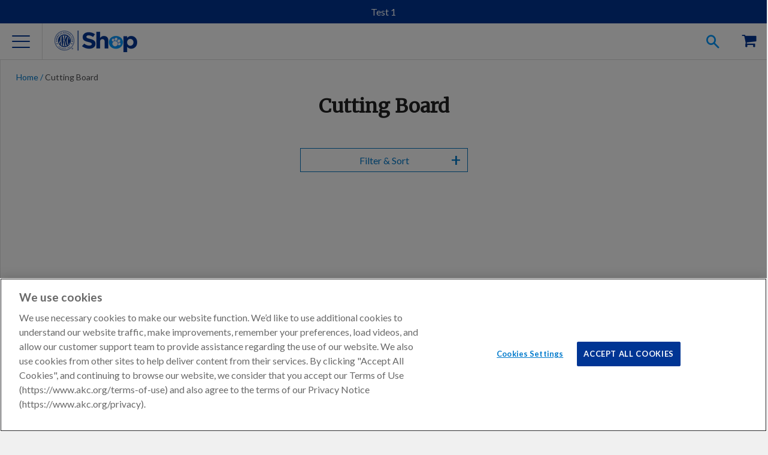

--- FILE ---
content_type: text/html; charset=utf-8
request_url: https://www.google.com/recaptcha/api2/anchor?ar=1&k=6Lex-jcmAAAAADM3eciblHjkREd_N6Qlz0KEwOP6&co=aHR0cHM6Ly9kZXZzaG9wLmFrYy5vcmc6NDQz&hl=en&v=PoyoqOPhxBO7pBk68S4YbpHZ&size=invisible&anchor-ms=20000&execute-ms=30000&cb=qp81xh2s7br9
body_size: 48664
content:
<!DOCTYPE HTML><html dir="ltr" lang="en"><head><meta http-equiv="Content-Type" content="text/html; charset=UTF-8">
<meta http-equiv="X-UA-Compatible" content="IE=edge">
<title>reCAPTCHA</title>
<style type="text/css">
/* cyrillic-ext */
@font-face {
  font-family: 'Roboto';
  font-style: normal;
  font-weight: 400;
  font-stretch: 100%;
  src: url(//fonts.gstatic.com/s/roboto/v48/KFO7CnqEu92Fr1ME7kSn66aGLdTylUAMa3GUBHMdazTgWw.woff2) format('woff2');
  unicode-range: U+0460-052F, U+1C80-1C8A, U+20B4, U+2DE0-2DFF, U+A640-A69F, U+FE2E-FE2F;
}
/* cyrillic */
@font-face {
  font-family: 'Roboto';
  font-style: normal;
  font-weight: 400;
  font-stretch: 100%;
  src: url(//fonts.gstatic.com/s/roboto/v48/KFO7CnqEu92Fr1ME7kSn66aGLdTylUAMa3iUBHMdazTgWw.woff2) format('woff2');
  unicode-range: U+0301, U+0400-045F, U+0490-0491, U+04B0-04B1, U+2116;
}
/* greek-ext */
@font-face {
  font-family: 'Roboto';
  font-style: normal;
  font-weight: 400;
  font-stretch: 100%;
  src: url(//fonts.gstatic.com/s/roboto/v48/KFO7CnqEu92Fr1ME7kSn66aGLdTylUAMa3CUBHMdazTgWw.woff2) format('woff2');
  unicode-range: U+1F00-1FFF;
}
/* greek */
@font-face {
  font-family: 'Roboto';
  font-style: normal;
  font-weight: 400;
  font-stretch: 100%;
  src: url(//fonts.gstatic.com/s/roboto/v48/KFO7CnqEu92Fr1ME7kSn66aGLdTylUAMa3-UBHMdazTgWw.woff2) format('woff2');
  unicode-range: U+0370-0377, U+037A-037F, U+0384-038A, U+038C, U+038E-03A1, U+03A3-03FF;
}
/* math */
@font-face {
  font-family: 'Roboto';
  font-style: normal;
  font-weight: 400;
  font-stretch: 100%;
  src: url(//fonts.gstatic.com/s/roboto/v48/KFO7CnqEu92Fr1ME7kSn66aGLdTylUAMawCUBHMdazTgWw.woff2) format('woff2');
  unicode-range: U+0302-0303, U+0305, U+0307-0308, U+0310, U+0312, U+0315, U+031A, U+0326-0327, U+032C, U+032F-0330, U+0332-0333, U+0338, U+033A, U+0346, U+034D, U+0391-03A1, U+03A3-03A9, U+03B1-03C9, U+03D1, U+03D5-03D6, U+03F0-03F1, U+03F4-03F5, U+2016-2017, U+2034-2038, U+203C, U+2040, U+2043, U+2047, U+2050, U+2057, U+205F, U+2070-2071, U+2074-208E, U+2090-209C, U+20D0-20DC, U+20E1, U+20E5-20EF, U+2100-2112, U+2114-2115, U+2117-2121, U+2123-214F, U+2190, U+2192, U+2194-21AE, U+21B0-21E5, U+21F1-21F2, U+21F4-2211, U+2213-2214, U+2216-22FF, U+2308-230B, U+2310, U+2319, U+231C-2321, U+2336-237A, U+237C, U+2395, U+239B-23B7, U+23D0, U+23DC-23E1, U+2474-2475, U+25AF, U+25B3, U+25B7, U+25BD, U+25C1, U+25CA, U+25CC, U+25FB, U+266D-266F, U+27C0-27FF, U+2900-2AFF, U+2B0E-2B11, U+2B30-2B4C, U+2BFE, U+3030, U+FF5B, U+FF5D, U+1D400-1D7FF, U+1EE00-1EEFF;
}
/* symbols */
@font-face {
  font-family: 'Roboto';
  font-style: normal;
  font-weight: 400;
  font-stretch: 100%;
  src: url(//fonts.gstatic.com/s/roboto/v48/KFO7CnqEu92Fr1ME7kSn66aGLdTylUAMaxKUBHMdazTgWw.woff2) format('woff2');
  unicode-range: U+0001-000C, U+000E-001F, U+007F-009F, U+20DD-20E0, U+20E2-20E4, U+2150-218F, U+2190, U+2192, U+2194-2199, U+21AF, U+21E6-21F0, U+21F3, U+2218-2219, U+2299, U+22C4-22C6, U+2300-243F, U+2440-244A, U+2460-24FF, U+25A0-27BF, U+2800-28FF, U+2921-2922, U+2981, U+29BF, U+29EB, U+2B00-2BFF, U+4DC0-4DFF, U+FFF9-FFFB, U+10140-1018E, U+10190-1019C, U+101A0, U+101D0-101FD, U+102E0-102FB, U+10E60-10E7E, U+1D2C0-1D2D3, U+1D2E0-1D37F, U+1F000-1F0FF, U+1F100-1F1AD, U+1F1E6-1F1FF, U+1F30D-1F30F, U+1F315, U+1F31C, U+1F31E, U+1F320-1F32C, U+1F336, U+1F378, U+1F37D, U+1F382, U+1F393-1F39F, U+1F3A7-1F3A8, U+1F3AC-1F3AF, U+1F3C2, U+1F3C4-1F3C6, U+1F3CA-1F3CE, U+1F3D4-1F3E0, U+1F3ED, U+1F3F1-1F3F3, U+1F3F5-1F3F7, U+1F408, U+1F415, U+1F41F, U+1F426, U+1F43F, U+1F441-1F442, U+1F444, U+1F446-1F449, U+1F44C-1F44E, U+1F453, U+1F46A, U+1F47D, U+1F4A3, U+1F4B0, U+1F4B3, U+1F4B9, U+1F4BB, U+1F4BF, U+1F4C8-1F4CB, U+1F4D6, U+1F4DA, U+1F4DF, U+1F4E3-1F4E6, U+1F4EA-1F4ED, U+1F4F7, U+1F4F9-1F4FB, U+1F4FD-1F4FE, U+1F503, U+1F507-1F50B, U+1F50D, U+1F512-1F513, U+1F53E-1F54A, U+1F54F-1F5FA, U+1F610, U+1F650-1F67F, U+1F687, U+1F68D, U+1F691, U+1F694, U+1F698, U+1F6AD, U+1F6B2, U+1F6B9-1F6BA, U+1F6BC, U+1F6C6-1F6CF, U+1F6D3-1F6D7, U+1F6E0-1F6EA, U+1F6F0-1F6F3, U+1F6F7-1F6FC, U+1F700-1F7FF, U+1F800-1F80B, U+1F810-1F847, U+1F850-1F859, U+1F860-1F887, U+1F890-1F8AD, U+1F8B0-1F8BB, U+1F8C0-1F8C1, U+1F900-1F90B, U+1F93B, U+1F946, U+1F984, U+1F996, U+1F9E9, U+1FA00-1FA6F, U+1FA70-1FA7C, U+1FA80-1FA89, U+1FA8F-1FAC6, U+1FACE-1FADC, U+1FADF-1FAE9, U+1FAF0-1FAF8, U+1FB00-1FBFF;
}
/* vietnamese */
@font-face {
  font-family: 'Roboto';
  font-style: normal;
  font-weight: 400;
  font-stretch: 100%;
  src: url(//fonts.gstatic.com/s/roboto/v48/KFO7CnqEu92Fr1ME7kSn66aGLdTylUAMa3OUBHMdazTgWw.woff2) format('woff2');
  unicode-range: U+0102-0103, U+0110-0111, U+0128-0129, U+0168-0169, U+01A0-01A1, U+01AF-01B0, U+0300-0301, U+0303-0304, U+0308-0309, U+0323, U+0329, U+1EA0-1EF9, U+20AB;
}
/* latin-ext */
@font-face {
  font-family: 'Roboto';
  font-style: normal;
  font-weight: 400;
  font-stretch: 100%;
  src: url(//fonts.gstatic.com/s/roboto/v48/KFO7CnqEu92Fr1ME7kSn66aGLdTylUAMa3KUBHMdazTgWw.woff2) format('woff2');
  unicode-range: U+0100-02BA, U+02BD-02C5, U+02C7-02CC, U+02CE-02D7, U+02DD-02FF, U+0304, U+0308, U+0329, U+1D00-1DBF, U+1E00-1E9F, U+1EF2-1EFF, U+2020, U+20A0-20AB, U+20AD-20C0, U+2113, U+2C60-2C7F, U+A720-A7FF;
}
/* latin */
@font-face {
  font-family: 'Roboto';
  font-style: normal;
  font-weight: 400;
  font-stretch: 100%;
  src: url(//fonts.gstatic.com/s/roboto/v48/KFO7CnqEu92Fr1ME7kSn66aGLdTylUAMa3yUBHMdazQ.woff2) format('woff2');
  unicode-range: U+0000-00FF, U+0131, U+0152-0153, U+02BB-02BC, U+02C6, U+02DA, U+02DC, U+0304, U+0308, U+0329, U+2000-206F, U+20AC, U+2122, U+2191, U+2193, U+2212, U+2215, U+FEFF, U+FFFD;
}
/* cyrillic-ext */
@font-face {
  font-family: 'Roboto';
  font-style: normal;
  font-weight: 500;
  font-stretch: 100%;
  src: url(//fonts.gstatic.com/s/roboto/v48/KFO7CnqEu92Fr1ME7kSn66aGLdTylUAMa3GUBHMdazTgWw.woff2) format('woff2');
  unicode-range: U+0460-052F, U+1C80-1C8A, U+20B4, U+2DE0-2DFF, U+A640-A69F, U+FE2E-FE2F;
}
/* cyrillic */
@font-face {
  font-family: 'Roboto';
  font-style: normal;
  font-weight: 500;
  font-stretch: 100%;
  src: url(//fonts.gstatic.com/s/roboto/v48/KFO7CnqEu92Fr1ME7kSn66aGLdTylUAMa3iUBHMdazTgWw.woff2) format('woff2');
  unicode-range: U+0301, U+0400-045F, U+0490-0491, U+04B0-04B1, U+2116;
}
/* greek-ext */
@font-face {
  font-family: 'Roboto';
  font-style: normal;
  font-weight: 500;
  font-stretch: 100%;
  src: url(//fonts.gstatic.com/s/roboto/v48/KFO7CnqEu92Fr1ME7kSn66aGLdTylUAMa3CUBHMdazTgWw.woff2) format('woff2');
  unicode-range: U+1F00-1FFF;
}
/* greek */
@font-face {
  font-family: 'Roboto';
  font-style: normal;
  font-weight: 500;
  font-stretch: 100%;
  src: url(//fonts.gstatic.com/s/roboto/v48/KFO7CnqEu92Fr1ME7kSn66aGLdTylUAMa3-UBHMdazTgWw.woff2) format('woff2');
  unicode-range: U+0370-0377, U+037A-037F, U+0384-038A, U+038C, U+038E-03A1, U+03A3-03FF;
}
/* math */
@font-face {
  font-family: 'Roboto';
  font-style: normal;
  font-weight: 500;
  font-stretch: 100%;
  src: url(//fonts.gstatic.com/s/roboto/v48/KFO7CnqEu92Fr1ME7kSn66aGLdTylUAMawCUBHMdazTgWw.woff2) format('woff2');
  unicode-range: U+0302-0303, U+0305, U+0307-0308, U+0310, U+0312, U+0315, U+031A, U+0326-0327, U+032C, U+032F-0330, U+0332-0333, U+0338, U+033A, U+0346, U+034D, U+0391-03A1, U+03A3-03A9, U+03B1-03C9, U+03D1, U+03D5-03D6, U+03F0-03F1, U+03F4-03F5, U+2016-2017, U+2034-2038, U+203C, U+2040, U+2043, U+2047, U+2050, U+2057, U+205F, U+2070-2071, U+2074-208E, U+2090-209C, U+20D0-20DC, U+20E1, U+20E5-20EF, U+2100-2112, U+2114-2115, U+2117-2121, U+2123-214F, U+2190, U+2192, U+2194-21AE, U+21B0-21E5, U+21F1-21F2, U+21F4-2211, U+2213-2214, U+2216-22FF, U+2308-230B, U+2310, U+2319, U+231C-2321, U+2336-237A, U+237C, U+2395, U+239B-23B7, U+23D0, U+23DC-23E1, U+2474-2475, U+25AF, U+25B3, U+25B7, U+25BD, U+25C1, U+25CA, U+25CC, U+25FB, U+266D-266F, U+27C0-27FF, U+2900-2AFF, U+2B0E-2B11, U+2B30-2B4C, U+2BFE, U+3030, U+FF5B, U+FF5D, U+1D400-1D7FF, U+1EE00-1EEFF;
}
/* symbols */
@font-face {
  font-family: 'Roboto';
  font-style: normal;
  font-weight: 500;
  font-stretch: 100%;
  src: url(//fonts.gstatic.com/s/roboto/v48/KFO7CnqEu92Fr1ME7kSn66aGLdTylUAMaxKUBHMdazTgWw.woff2) format('woff2');
  unicode-range: U+0001-000C, U+000E-001F, U+007F-009F, U+20DD-20E0, U+20E2-20E4, U+2150-218F, U+2190, U+2192, U+2194-2199, U+21AF, U+21E6-21F0, U+21F3, U+2218-2219, U+2299, U+22C4-22C6, U+2300-243F, U+2440-244A, U+2460-24FF, U+25A0-27BF, U+2800-28FF, U+2921-2922, U+2981, U+29BF, U+29EB, U+2B00-2BFF, U+4DC0-4DFF, U+FFF9-FFFB, U+10140-1018E, U+10190-1019C, U+101A0, U+101D0-101FD, U+102E0-102FB, U+10E60-10E7E, U+1D2C0-1D2D3, U+1D2E0-1D37F, U+1F000-1F0FF, U+1F100-1F1AD, U+1F1E6-1F1FF, U+1F30D-1F30F, U+1F315, U+1F31C, U+1F31E, U+1F320-1F32C, U+1F336, U+1F378, U+1F37D, U+1F382, U+1F393-1F39F, U+1F3A7-1F3A8, U+1F3AC-1F3AF, U+1F3C2, U+1F3C4-1F3C6, U+1F3CA-1F3CE, U+1F3D4-1F3E0, U+1F3ED, U+1F3F1-1F3F3, U+1F3F5-1F3F7, U+1F408, U+1F415, U+1F41F, U+1F426, U+1F43F, U+1F441-1F442, U+1F444, U+1F446-1F449, U+1F44C-1F44E, U+1F453, U+1F46A, U+1F47D, U+1F4A3, U+1F4B0, U+1F4B3, U+1F4B9, U+1F4BB, U+1F4BF, U+1F4C8-1F4CB, U+1F4D6, U+1F4DA, U+1F4DF, U+1F4E3-1F4E6, U+1F4EA-1F4ED, U+1F4F7, U+1F4F9-1F4FB, U+1F4FD-1F4FE, U+1F503, U+1F507-1F50B, U+1F50D, U+1F512-1F513, U+1F53E-1F54A, U+1F54F-1F5FA, U+1F610, U+1F650-1F67F, U+1F687, U+1F68D, U+1F691, U+1F694, U+1F698, U+1F6AD, U+1F6B2, U+1F6B9-1F6BA, U+1F6BC, U+1F6C6-1F6CF, U+1F6D3-1F6D7, U+1F6E0-1F6EA, U+1F6F0-1F6F3, U+1F6F7-1F6FC, U+1F700-1F7FF, U+1F800-1F80B, U+1F810-1F847, U+1F850-1F859, U+1F860-1F887, U+1F890-1F8AD, U+1F8B0-1F8BB, U+1F8C0-1F8C1, U+1F900-1F90B, U+1F93B, U+1F946, U+1F984, U+1F996, U+1F9E9, U+1FA00-1FA6F, U+1FA70-1FA7C, U+1FA80-1FA89, U+1FA8F-1FAC6, U+1FACE-1FADC, U+1FADF-1FAE9, U+1FAF0-1FAF8, U+1FB00-1FBFF;
}
/* vietnamese */
@font-face {
  font-family: 'Roboto';
  font-style: normal;
  font-weight: 500;
  font-stretch: 100%;
  src: url(//fonts.gstatic.com/s/roboto/v48/KFO7CnqEu92Fr1ME7kSn66aGLdTylUAMa3OUBHMdazTgWw.woff2) format('woff2');
  unicode-range: U+0102-0103, U+0110-0111, U+0128-0129, U+0168-0169, U+01A0-01A1, U+01AF-01B0, U+0300-0301, U+0303-0304, U+0308-0309, U+0323, U+0329, U+1EA0-1EF9, U+20AB;
}
/* latin-ext */
@font-face {
  font-family: 'Roboto';
  font-style: normal;
  font-weight: 500;
  font-stretch: 100%;
  src: url(//fonts.gstatic.com/s/roboto/v48/KFO7CnqEu92Fr1ME7kSn66aGLdTylUAMa3KUBHMdazTgWw.woff2) format('woff2');
  unicode-range: U+0100-02BA, U+02BD-02C5, U+02C7-02CC, U+02CE-02D7, U+02DD-02FF, U+0304, U+0308, U+0329, U+1D00-1DBF, U+1E00-1E9F, U+1EF2-1EFF, U+2020, U+20A0-20AB, U+20AD-20C0, U+2113, U+2C60-2C7F, U+A720-A7FF;
}
/* latin */
@font-face {
  font-family: 'Roboto';
  font-style: normal;
  font-weight: 500;
  font-stretch: 100%;
  src: url(//fonts.gstatic.com/s/roboto/v48/KFO7CnqEu92Fr1ME7kSn66aGLdTylUAMa3yUBHMdazQ.woff2) format('woff2');
  unicode-range: U+0000-00FF, U+0131, U+0152-0153, U+02BB-02BC, U+02C6, U+02DA, U+02DC, U+0304, U+0308, U+0329, U+2000-206F, U+20AC, U+2122, U+2191, U+2193, U+2212, U+2215, U+FEFF, U+FFFD;
}
/* cyrillic-ext */
@font-face {
  font-family: 'Roboto';
  font-style: normal;
  font-weight: 900;
  font-stretch: 100%;
  src: url(//fonts.gstatic.com/s/roboto/v48/KFO7CnqEu92Fr1ME7kSn66aGLdTylUAMa3GUBHMdazTgWw.woff2) format('woff2');
  unicode-range: U+0460-052F, U+1C80-1C8A, U+20B4, U+2DE0-2DFF, U+A640-A69F, U+FE2E-FE2F;
}
/* cyrillic */
@font-face {
  font-family: 'Roboto';
  font-style: normal;
  font-weight: 900;
  font-stretch: 100%;
  src: url(//fonts.gstatic.com/s/roboto/v48/KFO7CnqEu92Fr1ME7kSn66aGLdTylUAMa3iUBHMdazTgWw.woff2) format('woff2');
  unicode-range: U+0301, U+0400-045F, U+0490-0491, U+04B0-04B1, U+2116;
}
/* greek-ext */
@font-face {
  font-family: 'Roboto';
  font-style: normal;
  font-weight: 900;
  font-stretch: 100%;
  src: url(//fonts.gstatic.com/s/roboto/v48/KFO7CnqEu92Fr1ME7kSn66aGLdTylUAMa3CUBHMdazTgWw.woff2) format('woff2');
  unicode-range: U+1F00-1FFF;
}
/* greek */
@font-face {
  font-family: 'Roboto';
  font-style: normal;
  font-weight: 900;
  font-stretch: 100%;
  src: url(//fonts.gstatic.com/s/roboto/v48/KFO7CnqEu92Fr1ME7kSn66aGLdTylUAMa3-UBHMdazTgWw.woff2) format('woff2');
  unicode-range: U+0370-0377, U+037A-037F, U+0384-038A, U+038C, U+038E-03A1, U+03A3-03FF;
}
/* math */
@font-face {
  font-family: 'Roboto';
  font-style: normal;
  font-weight: 900;
  font-stretch: 100%;
  src: url(//fonts.gstatic.com/s/roboto/v48/KFO7CnqEu92Fr1ME7kSn66aGLdTylUAMawCUBHMdazTgWw.woff2) format('woff2');
  unicode-range: U+0302-0303, U+0305, U+0307-0308, U+0310, U+0312, U+0315, U+031A, U+0326-0327, U+032C, U+032F-0330, U+0332-0333, U+0338, U+033A, U+0346, U+034D, U+0391-03A1, U+03A3-03A9, U+03B1-03C9, U+03D1, U+03D5-03D6, U+03F0-03F1, U+03F4-03F5, U+2016-2017, U+2034-2038, U+203C, U+2040, U+2043, U+2047, U+2050, U+2057, U+205F, U+2070-2071, U+2074-208E, U+2090-209C, U+20D0-20DC, U+20E1, U+20E5-20EF, U+2100-2112, U+2114-2115, U+2117-2121, U+2123-214F, U+2190, U+2192, U+2194-21AE, U+21B0-21E5, U+21F1-21F2, U+21F4-2211, U+2213-2214, U+2216-22FF, U+2308-230B, U+2310, U+2319, U+231C-2321, U+2336-237A, U+237C, U+2395, U+239B-23B7, U+23D0, U+23DC-23E1, U+2474-2475, U+25AF, U+25B3, U+25B7, U+25BD, U+25C1, U+25CA, U+25CC, U+25FB, U+266D-266F, U+27C0-27FF, U+2900-2AFF, U+2B0E-2B11, U+2B30-2B4C, U+2BFE, U+3030, U+FF5B, U+FF5D, U+1D400-1D7FF, U+1EE00-1EEFF;
}
/* symbols */
@font-face {
  font-family: 'Roboto';
  font-style: normal;
  font-weight: 900;
  font-stretch: 100%;
  src: url(//fonts.gstatic.com/s/roboto/v48/KFO7CnqEu92Fr1ME7kSn66aGLdTylUAMaxKUBHMdazTgWw.woff2) format('woff2');
  unicode-range: U+0001-000C, U+000E-001F, U+007F-009F, U+20DD-20E0, U+20E2-20E4, U+2150-218F, U+2190, U+2192, U+2194-2199, U+21AF, U+21E6-21F0, U+21F3, U+2218-2219, U+2299, U+22C4-22C6, U+2300-243F, U+2440-244A, U+2460-24FF, U+25A0-27BF, U+2800-28FF, U+2921-2922, U+2981, U+29BF, U+29EB, U+2B00-2BFF, U+4DC0-4DFF, U+FFF9-FFFB, U+10140-1018E, U+10190-1019C, U+101A0, U+101D0-101FD, U+102E0-102FB, U+10E60-10E7E, U+1D2C0-1D2D3, U+1D2E0-1D37F, U+1F000-1F0FF, U+1F100-1F1AD, U+1F1E6-1F1FF, U+1F30D-1F30F, U+1F315, U+1F31C, U+1F31E, U+1F320-1F32C, U+1F336, U+1F378, U+1F37D, U+1F382, U+1F393-1F39F, U+1F3A7-1F3A8, U+1F3AC-1F3AF, U+1F3C2, U+1F3C4-1F3C6, U+1F3CA-1F3CE, U+1F3D4-1F3E0, U+1F3ED, U+1F3F1-1F3F3, U+1F3F5-1F3F7, U+1F408, U+1F415, U+1F41F, U+1F426, U+1F43F, U+1F441-1F442, U+1F444, U+1F446-1F449, U+1F44C-1F44E, U+1F453, U+1F46A, U+1F47D, U+1F4A3, U+1F4B0, U+1F4B3, U+1F4B9, U+1F4BB, U+1F4BF, U+1F4C8-1F4CB, U+1F4D6, U+1F4DA, U+1F4DF, U+1F4E3-1F4E6, U+1F4EA-1F4ED, U+1F4F7, U+1F4F9-1F4FB, U+1F4FD-1F4FE, U+1F503, U+1F507-1F50B, U+1F50D, U+1F512-1F513, U+1F53E-1F54A, U+1F54F-1F5FA, U+1F610, U+1F650-1F67F, U+1F687, U+1F68D, U+1F691, U+1F694, U+1F698, U+1F6AD, U+1F6B2, U+1F6B9-1F6BA, U+1F6BC, U+1F6C6-1F6CF, U+1F6D3-1F6D7, U+1F6E0-1F6EA, U+1F6F0-1F6F3, U+1F6F7-1F6FC, U+1F700-1F7FF, U+1F800-1F80B, U+1F810-1F847, U+1F850-1F859, U+1F860-1F887, U+1F890-1F8AD, U+1F8B0-1F8BB, U+1F8C0-1F8C1, U+1F900-1F90B, U+1F93B, U+1F946, U+1F984, U+1F996, U+1F9E9, U+1FA00-1FA6F, U+1FA70-1FA7C, U+1FA80-1FA89, U+1FA8F-1FAC6, U+1FACE-1FADC, U+1FADF-1FAE9, U+1FAF0-1FAF8, U+1FB00-1FBFF;
}
/* vietnamese */
@font-face {
  font-family: 'Roboto';
  font-style: normal;
  font-weight: 900;
  font-stretch: 100%;
  src: url(//fonts.gstatic.com/s/roboto/v48/KFO7CnqEu92Fr1ME7kSn66aGLdTylUAMa3OUBHMdazTgWw.woff2) format('woff2');
  unicode-range: U+0102-0103, U+0110-0111, U+0128-0129, U+0168-0169, U+01A0-01A1, U+01AF-01B0, U+0300-0301, U+0303-0304, U+0308-0309, U+0323, U+0329, U+1EA0-1EF9, U+20AB;
}
/* latin-ext */
@font-face {
  font-family: 'Roboto';
  font-style: normal;
  font-weight: 900;
  font-stretch: 100%;
  src: url(//fonts.gstatic.com/s/roboto/v48/KFO7CnqEu92Fr1ME7kSn66aGLdTylUAMa3KUBHMdazTgWw.woff2) format('woff2');
  unicode-range: U+0100-02BA, U+02BD-02C5, U+02C7-02CC, U+02CE-02D7, U+02DD-02FF, U+0304, U+0308, U+0329, U+1D00-1DBF, U+1E00-1E9F, U+1EF2-1EFF, U+2020, U+20A0-20AB, U+20AD-20C0, U+2113, U+2C60-2C7F, U+A720-A7FF;
}
/* latin */
@font-face {
  font-family: 'Roboto';
  font-style: normal;
  font-weight: 900;
  font-stretch: 100%;
  src: url(//fonts.gstatic.com/s/roboto/v48/KFO7CnqEu92Fr1ME7kSn66aGLdTylUAMa3yUBHMdazQ.woff2) format('woff2');
  unicode-range: U+0000-00FF, U+0131, U+0152-0153, U+02BB-02BC, U+02C6, U+02DA, U+02DC, U+0304, U+0308, U+0329, U+2000-206F, U+20AC, U+2122, U+2191, U+2193, U+2212, U+2215, U+FEFF, U+FFFD;
}

</style>
<link rel="stylesheet" type="text/css" href="https://www.gstatic.com/recaptcha/releases/PoyoqOPhxBO7pBk68S4YbpHZ/styles__ltr.css">
<script nonce="oePMm9K5_fAy0GY10V7T_w" type="text/javascript">window['__recaptcha_api'] = 'https://www.google.com/recaptcha/api2/';</script>
<script type="text/javascript" src="https://www.gstatic.com/recaptcha/releases/PoyoqOPhxBO7pBk68S4YbpHZ/recaptcha__en.js" nonce="oePMm9K5_fAy0GY10V7T_w">
      
    </script></head>
<body><div id="rc-anchor-alert" class="rc-anchor-alert"></div>
<input type="hidden" id="recaptcha-token" value="[base64]">
<script type="text/javascript" nonce="oePMm9K5_fAy0GY10V7T_w">
      recaptcha.anchor.Main.init("[\x22ainput\x22,[\x22bgdata\x22,\x22\x22,\[base64]/[base64]/[base64]/KE4oMTI0LHYsdi5HKSxMWihsLHYpKTpOKDEyNCx2LGwpLFYpLHYpLFQpKSxGKDE3MSx2KX0scjc9ZnVuY3Rpb24obCl7cmV0dXJuIGx9LEM9ZnVuY3Rpb24obCxWLHYpe04odixsLFYpLFZbYWtdPTI3OTZ9LG49ZnVuY3Rpb24obCxWKXtWLlg9KChWLlg/[base64]/[base64]/[base64]/[base64]/[base64]/[base64]/[base64]/[base64]/[base64]/[base64]/[base64]\\u003d\x22,\[base64]\\u003d\\u003d\x22,\x22SsOZM8Oow6vDosOxJcOyw44bIMOKwrkAwoh3wqfCvMKpMsKvwonDj8KLBsObw5/DocOmw4fDum3DpTdqw5RKNcKPwqfCnsKRbMKDw73Du8OyKBwgw6/DgcOpF8KnRMKgwqwDcMONBMKew7FAbcKWVwpBwpbChsOvFD9DJ8KzwoTDhzxOWRbClMOLF8OsUm8CeFLDkcKnOC1ebn0LFMKzYGfDnMOsdcK1LMOTwofCvMOeexnChlBiw4/[base64]/DqMKTwr/CkcOlPBLCvMKDw6HDpGYFwrbCoWHDn8OJa8KHwrLCscKQZz/DgGnCucKyBsKMwrzCqF1Cw6LCs8Oew6NrD8KGNV/[base64]/Dp0I6V8KGVRfCqsO1E2piPnjDucOKwqvCqRoUXsOGw4DCtzFtG0nDqwXDm28rwrN5MsKRw6/Cr8KLCQMIw5LCoy3CtAN0wqwLw4LCumwAfhc8wpbCgMK4DsK4EjfChn7DjsKowpbDnH5LRMKEdXzDgz7CqcO9wqpKWD/[base64]/CqcK2eArDvcO+wqbCvS0DdMO+ZcOIw64zd8Oew7TDszgZw7vCtcO/FjzDtTjCl8KswpLDuyjDs2F5f8KFMA3Do13ChMO4w7M+bcK+fRUAT8KOw6zCmiPDu8K5FcO7w4HDrcKtwq4LfmzCi2zDsRwvw5ZBw6/DgMKFw5vCl8Kbw7rDgzZWbMK6RXooP2bCuVEowrfDkHnCixXCpsOQwqRIw7dYDMKkUcOsecKIw4tKeRbDv8KEw694RcKjWjrCn8Kewp/DlMO2fAHCvh8uV8K5w4/CgHrCsizCsg3CmsK1A8O+w7lTDsOlWw03G8OPw5vDmcKhwqFnUSPDmMOHw5vChUzDt0zDkFMyE8OvSMO7wo7CtcOPwqPCshvDgMKrc8KSX27Dk8KiwqdvXWzCgxbDg8KSYwpAw415w6Z8w5Niw4XCl8OaJ8Ohw4bDvcOzVxwOwowhw5QFQcO/K1VBwrN4wrPCh8O+eA5mDMOAwr3ChcOswoLCohYMKMOKEcKxACIdRWXCv0Uuw4XDncOHwo/[base64]/Dg8Oqw5PCicKcw4nClMKFw5vCh8Oww7fCmDJuUCpPc8K5wrMiZHPDnxvDoCzDgMKEEcK5w5MpfMKwPMK+Y8KWP11ldsOdKnkrKQbDgHjDnyBOcMOpw6rDicKtw7BLFC/DlnYVw7PDqkzCswN2wqjDnMOZGSrDiBDCt8OWcTDDo1/CvcKyKcKVaMOtw7HDtsKfwoYXw6jCqcOIayvCtyPCsF7Ck1c5w7vDsWYwY3whBsOJSsKXw5XDkMKVNMO4wr0gLMOMwpvDlsKgw5nDvMKVwr3ClhPCqTjClGVNEFzDuzXCsjPCjsOQB8KVV00LKnfCt8O2PV/DucOIw4fDvsODEhQ7wrHDox7DjcKJw5Rfw7YfJMKzBsKWQMK6GynDtH7CkMOfEntMw61cwo5ywrbDhFsVcWEJMcONw414YgLCo8KQdsKpMcKpw7x5w73DvHzCjG/CmwXDtcKvG8KqLFhFAhxqdcK7FsOWIsOREkIkw6fCs1/[base64]/I8OVwoIZWsOOBEsyWMOPwqbCgcOQwpY4w5M/QS3CiybCv8Kew5jDm8ObNwNRSXw5P2DDr2nCsB3DvApmworCqCPCmnPChcKEw7cFwpYMF09Fb8OUw4rClB4WwpbDvwxcw67DoG8tw4BVw7pPwqldwqTDoMOBfcO/wotrOng+w7PCn2fCocK8ZkxtwrPCuSwBFcKqHgcTRwx9LcO/woTDjsKwfsKIwoXDiz7DlSLCrXUPw5nDqzLDozTDqcONIFckwrLCux3DlznDqcKJbDFzXsKWw6gHDz/Cj8KlwpLCocKFQsOGwp8rexkVZRfCjh/CssOlTMKRUETCkEFIbsKpwpV0wrkiwoXCr8OiwojCgMKaGsO3YRHDosOfwpbCpF9RwrU1eMKfw7lKWMOoMFfDv3DClwA8J8KHXVfDosKLwpTCrwPDviLCgMKKRm5iwpfCniTDmn/CpDhWK8KKWcOyG2vDkcK9wobDmMKJVArDh0s3PMOIG8KVwol9w6nClsOxM8Kiw4/Coi3CsgnCuW8QWMKzVTZ1w7jCmgBQQMOIwr7Dj1LCojhWwotewr8zKE/CtRPDkU/DpznDkl/DjQzCrcOxwpM2w5l9w5vCkkJFwrxRworCt3HDucOEw7vDsMOUSMOMwo1iWR9RwrjCv8Olw4Yrw7DCnsKfEwjDvwjDsWLClcOmZcOtw610wrJ0w6Rww4knw6RIw7DDh8KfLsKnwp/DvcOnFMOra8KNCcK0M8OYw6XCj0o0w65uwpw6w5zDl3rDvh3ChArDnjTDoQDChQc/RV83wrbCiD3DvcO0Ix4fEgPDi8OibHLDtgXDuxHCtcKmw6fDusKMDHbDiwkUwpQyw6ARwqNhwqZ5fsKOFHdPAUnClMKrw6dkw4MJCMORwqFxw5jDsG/Cp8OzKsOcwqPCo8OpIMK8w5DDpcO3b8OXb8Krw6/DkMOZw4Mzw7oMwr3DlFgWwrnDmgLDjsKvwpxYwpLCtcOufSzCh8OVBFDDtyrDu8OVJQPCtMKww53Cr3JrwpR5w54FOsOwLwhmYBFHw7FHwpbCrFsMTsOSGcKdXsOdw57CkMObLi3Cn8ObV8K4IMK3wrEZw4hywrXDq8Oew7BTwqDDi8KRwqtwwp/[base64]/wq7CvTvDmBlhLDp1w5DCuDjClsKfWVFqdsOnKHTChcOBw4fDhjfCmcKoc2QOw6gVwoBFdDjCrCjDncOUw40+w6nClgnDgQhjwrXChwdaDGEwwoI3wpPDr8Oww682w7JqWsO4dlQzJQ9+aFbCtMKpwqUKwoIiw7LDl8OpNcKjcsKQGzrChG/Dq8K6VwA/Cl9ew6Z2BGDDicKsB8KywqPDvHnCksKHwp/DvsKMwpzCqQTCrMKCa3rDgsKtwqfDhsK+w5HDu8OXBBTCnFLDhcOEwo/[base64]/aTgXeC4uUi5lwrvDi2ccCSkNw4Mzw54Hw7HCiA0CX2dGB03DhMKHw7hzDj4wPMOkwobDjATDrMOGMmTDjz14M2RXwqbChiQqwqkcYk3CisOSwrXClzrCkSrDpikkw4zDlsKGw5Qiw6l/YlfCk8Kmw4LDksOyacOXAcOzwqxkw7obVwzDrMK9wrPChz5LTnbCtsOFTMKZw6FIwofCuxNBAsKIYcKsTG3DnVU8I3HDr2rDoMOlw4cSUsKuVsKBw4Z5P8KgPcOmw7/[base64]/DinVyXcK2DRvCqlfCo3oywp/Cp8KAMjVEw4fDgSDCvsOVO8K0w5sPwpsOw5cHYcOCPsK7wpDDnMKdGhZbw73DrsKtwqE2W8Oqw7/CkSnCisO6w70TwojDgMKxwq3Ct8KIw5zDgsK7w6V8w77DncK8ZkoGb8KBw6TDusO8woxWPisQw7hzfHrDogvDjsOwwovCtcO2C8KNdCHDomYjwqwtwrZmwqnCjWfDpsOeby/DhE3DoMKwwqrDnRnDl13DssO3wrwYJQ7Crk05wrZfw5Fxw5VbCsKNPBlyw5HCocKRw4XCnQ7CjULCnGbCjnzClQZ9HcOmXUVqDcKfwqHDgg8ewrDCvxjDlMOUMcKdNQbDpMOyw5zDpDzDhQZ9w5rCvxNSRlVDw7xeOMOjRcK/[base64]/Ch3UxwpkkZHE6wr/DtW3Dv8Oswp/DocK/MS9/w7zDlsOvwrHChF3CpiJkwowuQMOhRsO6wrHCvcK8w6LCllXCssOPYcKeGMOVwqjDuD4ZMhlWBsKDTsK/XsKKw7zDk8KOwpJEw5kzw7bDk1dcwp7CtGbDo0PCsnjChmU+wqfDqMK2GsODwq9jQwIjwpfCqsKgMF/Cs0xXwoE2wrd/YsOAfBEoc8K1J0TDqRp6wpAswo3DvcOxUsKaIMOKwq52w6/CncKWYMK3csKfTcKgEVslwp7Cp8KzKhzCp0rDrMKaB1ECci9EAhzCicOEOcOBwoZLE8K4w4t7N3/CtnjCjy3CsljCgsKxYS3CuMKZLMKBw4x5Z8K2Jk7ClMKOZnwccMKRZh12w601UMKObnbDn8O0wqLDhUAwWMOMREogw70dw5/ClsKAEcKlXsOJw79VwpPDicOGw5jDu3hGOMO2wqUawobDq1t1w5zDlSTCr8KewoAlwonDnAjDsj1cw6ZzUsKPw6PClAnDsMK6wq/Du8O7w5AWF8OuwpE9CcKVXMKoRMKgwpXDrSBCw5RMamMvDSITFTfDu8KdPwDDisOeesOvwrjCo0zDiMKTVjw+Q8OEbjgxb8OlLnHDsiYcL8KRwpfCr8KTGAzDsXnDlMOHwobDh8KHQsKzw4LDuz/DocO4w502w4IaTCTCnQJEwoYmwoxQCx17wqLCrMO2J8OIfgnCh0ccw5jDq8OBw5fCv1pGw6nCisKhZsKULyQCRkTDqnlIPsOzw7jDoxMCaWojQljCpRfCqw4Kw7Maa1vCpiDDtmxdIcK/w5TCt1TDt8OIbF9Gw55Hc1diw7/[base64]/ChjQ9M8KSw5HDglwMwpZ5SGnCpAFDw7nCt8KuXBTDocKJZsOGw5DDqxJLK8Ogwr7CjwJoD8KIw6Iaw4Jvw4XDvQLCtGADOcKCw7xkw6Nlw7BtccK3WBPDmcKtw6oSQcKtRsK1KFrDvsKFLxk/w4U/w4/[base64]/Cu8OTBGNgwr3Dh8Oow7kkbAY4w5HDl0HDmcKzwpBrYsKDWcOEwpDDp2vDvMOtwqxywrYPCcOJw7wyE8OKw7nCm8K5w5DChGrDscOBw5lkwrYXwphjRcKewo18wrDDiQdkKh3DpsOawoJ/ZR0awobDq03DhMO8woQiw7TCtmjDvFw/Fk/DokbCoV8oKHPDlS/CkcOAw5jCg8KRw4MBR8OmBsOiw43DlC3CqFXCnCPDhxnDuSTCu8OYw5VYwqcxw4RzRCfCqMOOwrfDocKqw7nCnGPDnsOZw5cdIjUSwqV/w54kSBzDk8Olw7kzw4tzCRTDjcKLOMK6LHJ4wrRyFUnDg8KawoHDj8KcXWXCjlrCrsOUUMOaKcKFwpXDncKYIUERwo/[base64]/DkkDDkMKyUhzCgsOhCcKyPMKkw6TCmi5jdsKBwrzDlcKnO8Otwr4tw7PDjxcuw6g2d8KgwqjCt8O3WMKCbDnCh203KiQsFTTDmCvCiMK1aEcTwr/Dt0NywrLDp8KXw7XCoMOoM0DCunTDkCnDtUpkMsOZbzJ8wqjDlsOsE8OVF00NVMK/w5cOw5rDn8ODXsOzUkzDvU7CkcKcGMOeO8Kxw6Aew4bCuDsNfsKzw4kGwqJdwohew7xzw7QRw6HDmsKlQ33Di3hWcA/CpHnCpxozeyQ1woMxwrbCjMObwq0PS8KyLmtHPsOQD8K7VcKkw5hbwpdLZMOCO0Yrwr3CtcOAwoPDkg1TR03ChR5eJMKENVnCgW/Crk3CvsO2U8O+w73Cu8OUU8ONfWXCmMOowrcmw7codsKmwp3DriLDqsK8Yi8Owr1bwpjCghTDkSjCoxFbwr1LGTDCo8OjwonDh8KeVcO6wqfCuyrDkD5YSz/CijICUEJ4wr/Cn8ORKsK9w4YRw7fCg1zCj8OeAXTCg8OwwpPCkGQpw5Rlwo/CrHDDgsOlw6gHwr4CIw7DggvDicKGw6cQw6LCgMKhwo7CqcKCTCRlwp/[base64]/w6vClcOuw4lEwofDvMOBw4HCh8O+UFpwEsKpwqNHw4/Cp15Rf3vDkV0RRsOCw6vDuMOUw7AdWMKDKMKEM8Krw4jCultGDcKDwpbDl3PDnsKVZQsuwqXCsgcuE8Kyc0HCq8Klw7Q7wox7w4XDhx9Uw5jDvsOvwqXDu2how47DuMOcB31/wobCocK3T8KawpcKYnRiwpsKwp3DmzEqwqnCgTNzURDDli/CrAvDj8KBBsOZwpMIKXvCgBnCrSnCvjPDn182wpZDwoVLw7/ClH3Dj2LCsMKnelbClSjDv8KQesOfMwF1SEXDgVptwrjDocKVwrnCicK7wofCthzCjjbCkWvDrWHCkcKrRsOMw4kzwrRCKlJtw6rDlUNBw6g/DAJjw4x2VMKgOjHCi1hmwpgsQsKfJ8K/wrsew6nDssO3ecOUAsOeA1orw7DDicKwa3BuZsK0wqQewp7Dpx3Di37DsMKSwpRMIBkDfio3wop4woYmw6ppw51rNkcmYXfCoSciwoJ/wqMzw77Ci8O1w4HDkwnDvMKVODLDiDbDsMKPwq49wooOa3jCmcKTNilXbW5LIj/Dh0BFwq3DpcOcPMOGecKQWyxww7V4wr/Dq8O3w6oFT8Osw4lEJMOywoxHw4UmfTlmw7TCpsOUwp/CgsK5RsKow588wpnDhMOPw6pnwqAXw7XDm3o+MCjDqMKnAsK+w4ETFcKOUMKOPTXCm8OTblYOwqbCusKVS8KbCE3CmBnDt8Kha8K5R8OzfcOtwo0qw57Dj1Brw7U6WMOyw4PDhMO0KlI/w43Cj8Oqc8KKank6wppJKsOAwo9SIcKsNMOewoMRw6bCiiUePMOoKcKqKU7CkMOTW8O1w6PCrQ40DXFDMkEmGAUEw6XDj3psZsOQw6nDrMOIw5bCs8OzZMO+w5zDjsOtw57CrAthdsKlej7DlsOdw7QRw6TDtsOGOcKBazHDghXChEQxw7zCr8Kzw6VLcUkDOsOlGE/CtsK4wojDmGV1U8OQTS7DsmpfwqXCsMKLdBLDi2tGwojCsBjCn25xGFfCrjF8FycrEsKRw7bDuDbCiMKIRjlbwpRBwqfDpBYYEsOeCCjDkXYTw4/[base64]/DkgLDhQ/DkcOkwqMqwq7CtsOfSGhkP8KAw6bDpC7DlXzCtgfCsMOyHTZAFmE5WQlqwqwOw6BzwoTCi8K9wqNuw4fDsGjCkXnDvxgtAMOwMC9UCcKkC8K9wqvDmsKDcA1+w6XDosORwrRkw6/[base64]/EsO6VcOGaHh6c2sMwr8owqvCj8KPXjkzF8KqwqrDh8OmDMORwrHDucKnC2zDs0FFw6gLOF51w4Bjw73Dr8KDNsK5TxcfUcKYwrcSdgRceTLCksOjw58Vw6bDtirDuREgT3FewqxmwqLCscOlwo8vw5bCkxTClcOqIMOEw7zDisO+fFHDpl/[base64]/DvFLDl8OVw4xRwpQwc0tow4nDmMO+w4LDusOXwp/CjcKgw4Ykw5t4FcKxFcOpw4rCssKgwqfDj8KLwpIFw5/DgydYYGEyfMORw4cww4LCnFDDv0DDj8OZwpTDjz7DtcOBw598w53DkGHDhhY5w5tRMcKLcMK/[base64]/REBgw5TCmxh+XMOawpkEw5DDhXoGw6nCu1BjbMOCXcKNEsKpIcO1Um3Djwd6w5HCvxrDjDhrWMOMw5YIwovDpcOsWMOJNXPDscOyXsO8e8KMw4DDhcKKHCtkXcOXw4/CgE7CimAuwpQ/[base64]/Cq8KCNcKII8O5wphKwoR7KsKRwpDDs8KxccKoBnLCk2/CgMOBwo0bwp9ew59Ww5HCllvCrGDCvQ/DtSjDuMKPCMOywoHCp8K1wqXDksOQwqvDthYlJcOGSHHDsRgWw5nCqmhhw7plNm/Cmg3CkFbCv8OBP8OgVsOAGsOUWxRDLFgZwpNNO8Kzw6TCiHwDwoQgw5DCh8OPSsKAwoUKwqrCh07CkB4/UyXDvnXCsS0Tw5xIw49cYUvCgMOYw5bCrsKYw6cUw7HDncO+w55HwrsoU8OmD8OWBsKgTMOawrvCucOEw7vDpMKMBG4gL29cwrPDq8KmLXLCjVJHJcOgJ8OXw4TCqMK2MMO+dsKQwo7DlMOywo/CiMOLD3RNw4sVw6sBKcKLHMOcU8KVw54ZBcKbOWXCmgnDpsKewrkoaX7Co2PDs8OHasKZTcOyCcK7w7wZE8OwZGtkViHCsGrDhMOdw6Z+DH3DtjZ1ZTtBSh0xYMO5w7XCj8O9DcOaaRFuTE/CqMKwYMObCcKqwoErYcKowqdPE8KEwrAWL1g8EHBcRFQ5ScKgbVTCsknCsAoew4BYwpXCl8O9OGc9w5ZmZsK0wqjCr8Kfw6jCqsOxw43DjMKxIsOswqMQwrPCiFfDo8KjMsOQG8OPTgPDhWlfw6YeVsOGwrfDnmd2wok/[base64]/Ds8OKPGsOYxTDunrDu8Osw4wQwpbDqMKbwrszw7g2wrjCqAPDtMKbXlvCnVTCt2cIw7vDr8Kfw74/Y8KIw6bCvHIiw5HCg8KOwq8pw5zCoWRpEsOCRzvDj8ORN8Obw7Aaw6AvEyLDpcOZOD3CozwVwqIxEMOZwqfDogvCtcKBwqIEw7PDnRIXwo8Hw7TCpAnDvnLCusKcwrrCtHzDmcKpwqrDssOIwroGw7zDrAJOUBBHwqZXWsK/[base64]/[base64]/DhMKsfcO6SjzDn04VP2BSZ2PDmGhwBizDrcODBms/w59awrYLAVcPH8Oowr/CqXXCgsOzQg3CpsKABF46wqwVwplEUcKObcOTwqsxwrbCr8OFw7I3wqFGwpMDB2bDh2jCvcKFCnV2w7LCjAPCn8KDwr46AsO2wpvCnFErWsKaAXHCisOsScKUw5gmw6Vrw690w4JAEcOlQC05wq9xw5/CmsKfVmscw67CvmQ2HsK/w4fCqsOlw74cC0LDmcKsVcOeNQXDpBLDo1nCi8KUKzTDoyjDsX3DkMK6w5fCtGUYUW8cK3ENQMK+O8K7w7jDsDjDqUsYwpvDiiVwY3rDuS7Cj8O6wrTCnzUucMOQw60Uw4E9w7/[base64]/CoyXCscK2D8OQeGrDm8OsLMKtLMKnw5vDiC83GgrDrGMuwpB0wonDt8KCHsK9FMKwMsORw6rDjsO+wpR7wrJaw5rDjFXCuTs/eU9Vw6QQw5LCphNlckUtWgs/wrEpWSJMXcORwoXDnijClBdWSsK9w4snw4FRw6PDjMOTwr0qKlDDmsK9KnzCs0FQwqNqwrbDnMKVX8KewrVVwqjCvBl+XsOSwpvDlkvDokfDhcKAw7AVwoRPKk5hwrzDpcKiw5vCikFpw4vDj8OLwrBIcHxzwojDjTDCkgN3w4/[base64]/BBHDpF7DokY3LcO2w5nDs1sZaWw/[base64]/wo5lU8OwFEnCgBjCjSV0w4LDiMKuwp7CgcKFw77DkhvCvj7DmcKcecOJw4TCmcOSQ8K/w7bCkVJ7wqkRHMKOw5AIwoFGwqLCkcKXOsKAwr1swrIlSDjDoMOowoDCjhIGwrLDhsK7CMOewq08wofChyPDmMKCw6fCiMKRBx3DjBfDtsO4w5U5wqnDjMO7wq5RwoNsD3zCunrCkl/Do8OnNMKwwqEiPQrDm8OYwqVMEB/DpcKiw57DtCnCtcOCw4HDoMO9dWd0VsKnAgDCrsO0w6ceM8Oqw49KwrUUw5nCu8OGDUfCr8KdQA45X8Olw4hzeF9FCFjCr3HDlmgGwqZkwrtpAyEbBsOYwqpkGw/CthTCr0QMw4p2dyjCiMOKCBbCuMKLWmfDrMKPwpFPUFRvN0E9GxrCk8Ohw7/[base64]/wrDCi8KvGT3Dn2PDmMOcFMOuw4ZiYksqdkXDpkRMwpDDlXF2Q8OswpXCjMOpUyQHwpUnwpnDsBLDp2wewqcWXcKZJRB8w6vDolDCjz5zcGXCgTRUS8KKHMOHwpnDvW8kwqZSZcOcw7fDk8KRLsKbw5LDlsKNw59EwqYjZ8Ouwo/CqcKfFSV7YMK7RMOXJsOhwpZmRHtxw5Mmw5sccSJZEA7DsQFJH8KaZl8sc3sNw7txB8KRw6rCscOBDhkiw59rAMK/FsO4wps/dHXCmWwrVcKsdD/Dk8OpDsOqw5VwDcKSw6/[base64]/Dhmoowow1eDzDjMK6wp1kBk1Lw7J7wqHChMKMCcKyLhcpVXvClcK9W8ObMMKee3MkRhPDkcOmEsOpw4rDrXbDtnpfeVbDvz0SPHE+w5XDsTrDigXDjnrCvcO/wpnDuMO3GcK6AcOEwoZ2a3BEOMK6w4HCpcKoYMO4KV5YFMOIwrFhw5bDtW5mwqTDqsOywpQXwq5kwobDrHXCn2TDhWrClcKTc8KVShJGwqLDnVjDlkp3Dx/Dn3/CjcOvw73DiMOBXjlHwqTDisKfV2HCrMOhw59Tw5lue8KHKcKPFcK0w5YNY8Omwqgrw5TDhngOCgxUUsO4woFJbcOkbwN/M3R5QcK2XsO+wqwaw6Ynwo52WMOwMsKSF8OpUU3ChCBcw4Row4vCqsKeZT9lU8KjwoQYKn/DqFzCqATCrD1MAiPCqGMfZsK4NcKHHkzCvMOiwpLDgU/CoMOOw5JcWAxNwqdGw7bCjVZvw5vCh1M1RGfDn8K/L2djw5xVw6Qhw5XDn1F2wpTDjcKPHSAjAjZ4w7Mmwq3DnxFua8OUfX0ww6/CnsKVf8OJYCLCtsONIcOPwoHCrMOnTShWSAgfw4jCqk4jwqTCh8KowqzCp8OjQBLDimoveVodwpbCicKIcD0hwofCvsKQfDgeYcOOERRBw7EzwoFhJMOpw4hGwr/ClCLCusOSHsOlCFQcC0I2V8Oawq1ObcK6w6UgwpU6OE4lwpbDhFdswqzDt0jDncKWN8KXwr9KPsKGWMOOBcOMw7fChCh4wq/[base64]/Ckn/CvwrDuxsYwqQuBMODwrfDvcKDw6fDih3DqmIhQMKMeRAZw6vDscOrP8OZw4pBwqFMwpPDsiXDhsKAMcKPT0howoB5w6kxWH9Bwrpfw7jCvBdpw4hQfcKRw4DDhcOrw4hbUcOjT1BuwoAtQcOtw4zDhxnDl2Mkb11HwqV6woTDp8K/wpDDosKdw6bDs8OTecOrwo/Dknc2B8K/[base64]/CvMOmDsOtE8KVwonDkcOEIsKyw4tsJMKpMELCkHwzw6I9B8OWesKXKHkJwr5XPsKmEDPDlsK1KUnDhMO6AcKiXVLCsQJVBiLDgjjCvmUbHcOMUHYkw6DDnxfCqsOTwq0DwqNCwo/DhsO0wp93RlPDi8OowoLDjGvDucKNfMKOw7bDiF/Co0fDlMO3w7jDlD5ANcK3PSnCgSvDtsOrw7TDrAk0WVfCiyvDkMK6D8KMw47DlwjChmrCsih2woHCnsKSSXLCrmA8TR/[base64]/c8OJw57Ciy7Cs3zCosKiYDEkAknDnmFjMcKLKxJMG8KpCsKqZm0sBk8uT8KgwqgIw4Urw77DucKUY8OcwrtGwpnDultcwqZzQcKUw70IdUJuw5wmZcK/w6FGPMKLwpjDosOLw6ZcwowzwpkmQGcGBsOYwqskG8Oewp/DvcKPwqxfJMK5HBQNwpUATMKjwqvCti4ywojDmGIQwqRCwrzDsMOYwqHCr8K0w7TDv1Z1wqTCvT8rGQHCm8K1w4AtE00qAkrCkCfClG56wq5YwofDi3MPwrHCgRTDmFHCpsKyPwbDlkDDoQ48MD/Cv8KpRmpzw7rDmn7Dsg3Dg39Cw7XDscO+wo3DsDJVw6sMCcOqIcOjwpvCpMOqUcKqZ8OQwpfCrsKdBsO8B8OkJMOpw5TCgsKswp4VwoHCo3wOw6xrwq8/w50kwonDi0zDpBrCkMO2wp/Ctlo4wpLDi8O/PVZBwoXCp2TCjS/DpGXDql5BwowMwqgUw4syHgoxG3JUC8OcI8Otwq0mw4PCkVJNbBU9w5rCksOcBcOcVGEUwqTDlcKzwoHDmcK3wqctw77Cl8OPFsK/w6rCgsOxb0sOwpXCjnbCkDXDvnzDpDzDqW3CqUhYRGMXwqZ/wrDDlxR6wpfCr8OYwprDi8OKw6QGwooiR8O/w4NsdHsrw5UhPMOpwoE7w6YRCmNWw4cHfi7Cu8OkZBV2wqTDlhTDkMKkw5TCnsKRwrjDp8KKP8KDBsKRwpUIdSl7F3/CocK1SsKIWsKPKMOzwrnDgB3DnjzDgX5YYW58Q8KFHm/DsBfCgnfCgcOrHcOcMsOTwpccSg/[base64]/BwI+UsOmQMKbwoXDncKiUMOCdTBXIiQvwq3CoU/CosOqwrfCucORRsK8BSTCjAM9wpbDosOawo/DosKdBjjCtl00wrjChcKyw4tRLxHCsC0ww6xWwrfDnHZlesO6QRfDisKcwodmUCp+ccOPw4oKw4nCq8KLwrchwqzDqik2w6F1OMOoesO8wr5mw5PDsMKNwq7Ck25GBw3Dm1FwbMOHw7vDvDkGKcO/D8OswqPCgkB1NBjDjsKwASLChyEmLMOaw7LDhMKCMXLDomHDgcK9OcOrJmPDssOaAsO+wpbDpxJgwpvCi8O/ScKBTMOIwqbCmApfVh3DiBjCiB1uw5UMw5bCvsKKPcKPfsKFwothDFVYwq3CgsKlw77Cg8OFwq4FMx5dWsOKKMKwwrJCcRZ6wq5lw6XDg8OIw48Owr/DhQ1+wr7CiGkzw4PDl8OnBkTDkcOcw5hnw7nDuRbCnnDCisKdw6FHw47ChH7CjcOhw484UMOLTETDm8KJw5RCCsK0A8KLwoZvw68kN8OgwolIw6YGIjHCrTtOwqBJfn/CpRpufCDCoxTCkmIJwpI9w6XDtmtkWsOZdMK4GxnCscKtwojCrE5jwqDCjMOxDsOfCsKFKXkUw7bDnMKkIMOkw5oPwplgwprDrRjDu1ZnbwIXX8KwwqAKPcOwwq/CucOfw7pnezl/w6DDiiPCsMOlZWU6Wm/CshXCkCIrZg9tw7nCqTJYW8KNQcK3FRPCkcOfw7zDm0rDk8KfFxXDn8KuwoM5wq0+emZZDXDCr8OsGcKGKn5PD8Kgw71VwqnCpTfDv1gtwonDosOQBcKVLHjDjnNDw4hcwoHDo8KOSmbDuXV/OcKBwpXDscKfbcOgw6rCqnnDixwZe8OQcHFRd8ONVsKcwp1Yw5o9w4XCtMKfw5DCoik8w6LClH5LasOAw7kzDcKTYnM1SsKVw5jDq8ORwo7CiUbCvcKgwrfCqHXDjWjDgwfDusK1JE7DhTLCqCzDqBFPw6Jyw4tOwpvDlTEzw7fCuT9/[base64]/CiRnCiMKQFXPDucKTwpRIw6tzAMOcw7fDoHwuEMOWwqgYSV/CnFUrw4nDsxXDtsKpP8OXIsK0EcOgw7gcwoLDpsOoCMO/w5LCqsOZeyY8wpx8wqjDi8O1EsOuw7RFw4rChsKVwrsNBkTCuMKFJMO5S8OzN3pnw4cobWMjw6nDvMK1wqJPfsKKOsKFJMO2wrbDnHTCtyYgw6/Cr8OowozDlB/[base64]/CjMOJPWIfwrdIw5RsMsOHQ0jClsKoJQ/CtcOLNTTDhAHDusK1W8OsOWpUwp/CsGVpw69bwps2wrPCmhTCisKYJMKpw6kSagxMIMOxGMO2O3bCjiN5w7VFP31Hwq7DqsKcP0/DvTXDosKFXFbDlMOwNQ04A8K0w6/[base64]/DhE3DlsKgwplhRMK1wrc0CRl/[base64]/DucO0woLDscOYEcK3w5gEUcKdwrvDjRfCpsKZMsKfw4I0wr3Dqj85TVzCj8OfNBl1W8OkGyRGPDHCvSLDjcOSwoDDsiBLYDsnFXnCicOpZ8Ozbwoyw4wGDMOewqplGsOvMcOWwrR6GFFfwo7DvsOCZD/Cq8KBw5tHwpfDnMKtw5TCoBvDtMOzw7FyIsKmGWzCv8ODwpjDvQBfX8KUw6Akw4TDqEQvwo/[base64]/w6fDnMOhwrAgGgDCpzMiw4diShMjP8KkXEdGLFvCvhlHYRJDdHY+QWo7IkrDhBISecKUw6NVw7PCp8OaJsOHw5Adw4ttd33CsMOfwqBCHhbCsTFvwoDDqMKPEsKKw5B0DcKqwq7Dv8O0w7bDqT/ClMKdw6dwdh3DrMKbcMKGL8K9ZwdrJhgILTLCv8KDw4nCnhPDksKBwpJBe8OHwrBoG8KJUMOudMOTJ1DDvRjDh8KeNlHDpcKDHmQ5dcOmAlJfbcOcBiTCpMKVw4YXw5/CpsK5wqcUwpAOwoHDqXvCnTvCrsKUH8KyEDzCiMKNV1rCt8K/[base64]/DocOHw4wewrV+CXpoLAJwNcKZw5xBw7NIw7/DvCE2w4sHw7JvwpkSworCjMK8M8OdPVAXBsKlwrJPNMOYw4nDvcKawot2MMKdw69ILgFBFcOsN1/CisKww7Nww7hUwoHDhsOxWMOdXmXDrMK+wq4MHsK4ezdbHsONaQ4AYnhBb8KBRVzCgRvCqgZ3E3PCrHFtwr15wpIrworCsMKswpzDu8KlecK6CW7Dsg/Djxw2F8KBUcKmERIRw7bCuRV/Z8K0w7FrwqkkwqVGwrUKw5vDmMOEYsKBC8O+c05AwrF6w6Uxw77Dl1Y1FzHDnkJ7FGBqw5NGPioAwohOQSDDlsKtLwJ+PU00wrjCtSJQOMKOw7oMw5bCnMO1CVNIw4HDjSJ4w7o2KHXCuU8oFsOrw5gtw47CqcOREMOOLzrDq1F1wqvCrMKpRnN/w43CpUYJw7bCknjCrcK2wq4NO8KpwoNETcOKChfDsRkKwptTw7MSw7LCrg7DjcOuA0nDoGnDnD7DmnTCskADw6EjQ3vDvD/[base64]/ChkXCq8OjwqwoA8Kxwr7CsWjCh8K/[base64]/w6XClcORwqrDgVXDhgfDhGApO8Kdw6kzwqYqwpBaQMO+BMO/wpnDqcKsfgnCpgLDt8Kjw6jDtWHCs8Klw595wqtkw7wnwpUVLsOUZ3bDlcOoIUwKd8KFwrEFQ11mwpxzw7PCtTJFbcO/[base64]/fMOfwrTDoMK/L8K8wq/CnkrCg8KIwr3CvcKbLVzCvMOYw50yw6Jjw6gPw5Q/w73DqlvCv8Kgw5vDncKJw4TDkcOlw4lKwqPDhgXDsW1cwr3DuyvCjsOqBQcFflDDpXvCimMVDVV8wp/CqMKVw73CqcOadcKbXwoiw7Ukw7lKw4jCrsKNw6dOSsONNkVmLcKiw71qw4AyYAVGwq8VT8O3w6cLwqPCmsK/w60uwp3DgcOde8OQBsKvXcKqw7HDgcOOwqIfcBQfV2QFH8K0w5DCpsOzwpLChsOmw5NtwrkNFGMDfS3Ctyd+wpgVHMO0wr3ClA/DnMK+RhjDksKMwrHCqcOXI8OBwrrCsMOcwrfClhPCgmIcw5zCoMOGwptgw7gYw6jDqMKMw5A3DsK/[base64]/Cjl3Cvm7DtMOzw7vDoMO/K0DCkDXCpXkvw7Agw5xrDCYdwrPDncOSLlFMXMOowrd6MkB7woF7P2rCvmJnB8OGwol0wpZXBcOTc8K/cjE1wpLCtwBUTycHWsK4w40ZcsK3w7jDqVs5wo3Cp8Odw7ZPw6dPwpDClMK6wrXCjMOpKXDDscOQwrEZw6B3wrMiwqd5YMOKbcOKw49Kw6ocOl7DnU/CqcO8bcO2fUwkwowJSMK5fjnCuxpcTsOJJ8KLZcKeecO3w4PCrsO1w4jCj8K/O8OqcsOIw5bColoywpPDmjnDsMKXe0vCnl9fBsOhUMOOwqLCjxMgXsKxA8O/[base64]/DkcKwKcOtJlHCgcOcwpkXw6/[base64]/Cp8KZw7YlwqkPAsOJQMKFw6rCnsKqBkHCm8OzW8KgBShHKMORWH93J8KrwrUWwp/DqUnDuzfDpFxlEQ5TW8Kfw4jCsMKhWHrDksKUE8OhTMOXwobDkRQnQy5dwo/DpMOfwpJhw7HDkEnCllLDhUMHwoPCu3zChkTChElYw7oVIldzwqDDmBfCvMOsw4TCmnDDhsOMLsOrHcK7wpAnf35ew5ZvwrYZFRLDvirCqF/DiRPCiS7CpcK9G8OFw5UbwrHDk0PDg8KZwrNqwpfDp8OTEyESDsOJFMKHwpcZw7JLw5knEnrDjRnDpcOtXQLCqsO1YEoWw7RtccKVw58ow4h8W0QOw7XDlh7DpBjDrsOVGsO/BGfDnDxxfMKEw4TDuMK8wqjDghswJ0TDhU7ClsKiw7vCij7CsRPCgsKDShrDpG/[base64]/Coy3DsjsiXMKQGWNofScwasKwXWNqPsOjAsO2dmXCnMO+R37DusKxwrkXVQ/Cs8KuwpjDtVXDpU3DingLw5jCjMKuMMOmRcKnYW/DgcO9R8KUwobCshrDujFpwprCnsKNw5zDn0PDsQTDvsO4PcKcX2ZdKsKPw6fDtMKywrxmw7/Dj8O9dsOHw59ywqwdbXrDqsKlw4o3fCx0woRfNwTDqRHCqgHCuAhaw6YwYcKswq3DtA5jwolRGnDDhzXCn8KuPU4nw7AXb8OzwoJpXMKPwpEdP3nDoUrCpjBYwq/DqsKAw44/wp1dDx/DvsO/wo/[base64]/Dl8KoAMK+NAB8EGojwqtYwqchw7wiwoPCmhHCh8K8w7I1wr5fA8OVPTrCsTFUwq/CgsOlw43Csi7CgUIRcMK0TcKnJcO4WcKQAEjCogIDOAYJe3zCjx5ZwpfClsO7QsOkw68sfsKbDcK3VMOAYFpKHDFZKT7CsHMDwrhHw5PDrEJqXcKGw7vDncONNsKYw5NFBWAFFcOFwo3ChjrDvS3DjsOGbE5pwooSwoJPWcKfcizCqsKKw6/DmwXDoF9Cw6XDu2vDrSbCpjVMw6zDscOfwoEkw6kUQcKibGLCqMOEQsKywpjDtU9DwrHDuMOAUjxHfMOxIkMSTsOLREzDmMOXw7nDtnhSFzEOw6PCosO0wpdowrfDnwnCqTRJwq/CkxlVw6stExlyMR/CjsKyw6HCqMKfw7p1MhbCrQJywrwyFsKTYsKGwrrCvCEnVDzCrE7DuiYXw4o/w4HDsyRlKU4CM8Kwwoofw4Zkwp1Pw5/DgRXCizDCq8KPwovDpxQcSMKSwrDDqBU/[base64]/DqwvCnHxZD2nDnhDDicKUJcOuRDIcw5AnUTPCvVNlw4Maw7TDtsOyH1XCtgvDocKrT8K0RsOpw7o9UcOeesK3VWrDtXVYLMOMwqLCvwc+w7DDkMOIXcKnVsKMP3ADw6Rzwqddw6MfLA8he0LCmwXCkcO2Jn0Ew7TCm8OowqzCljIFw44rwq/DhhzDnRIJwpvCrsOtUMO4YcKHw7FCMsKawo07wqzCqsKlTBsGe8Opc8KKw43Dllk/w5s1wpHCqm/Dh1pOV8KqwqICwoE0IQLDtMO8DnnDumcMUMKDCWfDrlfCnUDDtBVhK8KEIMKLw7TDu8K0w5nDucKlRsKZw7fCq0PDjELCkyt/w6Nsw45gwrFxI8KLw5TDi8OPBcKUwoDChDXDl8KiW8OtwqvCj8Ojw7TClcKcw710wpAlw5F/dzXCnAnDnCoKSsOUXcKFYsKqw6jDmh97w79Ze0nCshsCw5JEAALCmcKEwoDDo8OBwqTDnRVzw6DCv8OJJsONw5BDwrU6OcKmwolBEcKBwrnDikrCvsKFw5fCpy86CMKRwoRtJDjDhsKgIUzDnMOjP1hyUy/DhVXCgVBBw5I+WsKUecOQw7/CqsKMAGTDhcKdw5PDq8Kyw4B2w6xbdMOJwqnCtcKBwoLDthfCu8KlBzp2d1/Dt8OPwoUaIhQKwo/DlWVrHsKBwrAgBMKzH1HDoADDklXDpU8KKi/DocOww6N1HMO7VhbCjcK6V1lNwpPCvMKsw7PDhEfDr3pSw40KRMKgasKIU2QgwqfCrV7DtsObbD/DinEXw7bDt8KCwpVVP8OuTgXCjsOvZDPDrW15BMOTPsK6w5HDqsK/T8OZbMO6DHlvw6bClMKOwoTDqMKBJXjDs8O4w5Z5HsKVw7bDscOyw5pRJwjCjMKRCi8/Ui7DrcOAw5LCkMK9QFRxbcOIFcOowqwOwpk5UHrDqcOhwplZwpXCiUXDm2PDr8KhE8KpRzcnA8OSwqJ+wrPDghbDtMOwYsO/[base64]/DosK8w7XDsB/CocOSw706ZhnDtHPCv0kjwq08XcOXW8Oow6Q5WkhAEcOKwqldf8KSaUfCmTzDpxomKgw0fcO+wokhYcOiwr9ww6hOwqTCtQ5/w5twBRbDrcK/KMKOXD7DoA1pIUjDk0PDmsOjFcO5DCAsaVnDtcOpwqPDnCXCg2MMw7nCpAPDg8OOw5vDl8KDS8Oaw6TDhcO5fBQ7YsK1w7bDgh55w5/Duh7DiMKBdAPDm311CkQ6wp/[base64]/wqp+YWHCgQnDvTZywp3CvEwhwpzDgMKUM8OSecKQLQHDhzfClsOzN8KIwpZ9w6vCuMOKwrXDpQwwCcOCE3nCvHTCi3zDnmvDpS95wpMTB8KRwpbDhsK+woZ5Y0TDplcbLkjDo8K9IMKUcGhbwpFUB8OBRMODwpLCiMOwCAjCksKQwonDtXc/wr/CvsOiCcOCSsOgRDDCtcOQQMOTbikuw6QSwq3CmsO1P8KdJ8OAwoLDvRjChUg0w7PDnR3DsyRlwpLDuQkPw7tPf0YGwqkFw5wKXXvDgUrCiMKJwrXDpzjCvMKnaMObRFAyIcKhAsKDwqHDiS3DmMOaGsKqag/CksK7wo3CscKGDQjChMO3eMKIw6JjwqvDtMOFwpzCr8OZEQLCgkHCo8Kvw5EHwqDCksKDJD4pAX0MwpnCgFUECwHChB9DwovDtMOvwq4kVsOgw4VQw4l/woYCFjXCgsKfw61Hf8Kjw5QJc8Kdwrx6wpPCiiFWJMKEwr7DlsOMw59aw63DrjbDkl0EME1kWmXCu8K+w55YAXMJw7fDg8Kew6PCoGbCosO7eW97wpjDvmZrOMKVwqnCqsOJRcKlWsKYwrnCpEgbDirDrkPCvMKOw6XDh1/Dj8O8BgPDj8Kww5x9BG/[base64]/Ct2whw4MWwp4QBMKAwo5VwrzDkTTDmsKpP2HCrBkETMO8KyvDoyQwAkNtScKRwprCuMOrw7tWIlXCssKAVQcewqc\\u003d\x22],null,[\x22conf\x22,null,\x226Lex-jcmAAAAADM3eciblHjkREd_N6Qlz0KEwOP6\x22,0,null,null,null,1,[21,125,63,73,95,87,41,43,42,83,102,105,109,121],[1017145,710],0,null,null,null,null,0,null,0,null,700,1,null,0,\[base64]/76lBhnEnQkZnOKMAhk\\u003d\x22,0,0,null,null,1,null,0,0,null,null,null,0],\x22https://devshop.akc.org:443\x22,null,[3,1,1],null,null,null,1,3600,[\x22https://www.google.com/intl/en/policies/privacy/\x22,\x22https://www.google.com/intl/en/policies/terms/\x22],\x22V/6tApSm8+aKJoeb5Ksde4Ds3ayaUMFIL/5cY17mbF0\\u003d\x22,1,0,null,1,1768819712346,0,1,[120,231,156,168,120],null,[202,55,210,139],\x22RC-iNg3z2YY7mI_Aw\x22,null,null,null,null,null,\x220dAFcWeA4eBvHokJ3Ebb8wuZX09n7QI9ppcBzAjuNesXn30RaiRGTpMLfiOiPuNasVuHgoqOzwbKpWquZyJTsT4_aRaOnP0O4Rqg\x22,1768902511942]");
    </script></body></html>

--- FILE ---
content_type: text/javascript
request_url: https://devshop.akc.org/cdn/shop/t/374/assets/isp-filter-search.js?v=87801979076638758821763670164
body_size: 1057
content:
var __isp_options=__isp_options||{},isp_related_options=isp_related_options||{};isp_related_options.with_product_attributes=!0;var runOnlyOnInit=!1;function createLoadingSpinner(){const spinner=document.createElement("div");spinner.className="isp-loading-spinner",document.body.appendChild(spinner)}function showLoadingSpinner(){const spinner=document.querySelector(".isp-loading-spinner");spinner&&(spinner.style.display="block")}function hideLoadingSpinner(){const spinner=document.querySelector(".isp-loading-spinner");spinner&&(spinner.style.display="none")}createLoadingSpinner(),hideLoadingSpinner(),$(document).ajaxStart(function(){showLoadingSpinner()}),$(document).ajaxStop(function(){hideLoadingSpinner(),ensureFloatingButtons()});function ensureFloatingButtons(){const filterButton=document.querySelector(".smart-collection__mobile-filter-button");filterButton.addEventListener("click",function(){if(filterButton.classList.contains("opened")){let floatingButton=document.querySelector(".floating-button-wrapper");floatingButton?floatingButton.style.display="flex":createClearApplyButtons("isp_search_result_page")}else{const floatingButton=document.querySelector(".floating-button-wrapper");floatingButton&&(floatingButton.style.display="none")}}),window.addEventListener("resize",function(){const floatingButton=document.querySelector(".floating-button-wrapper");window.innerWidth>1024&&floatingButton&&(floatingButton.style.display="none")})}function createClearApplyButtons(containerId){const container=document.getElementById(containerId);if(!container)return;const floatingWrapper=document.createElement("div");floatingWrapper.className="floating-button-wrapper";const floatingDiv=document.createElement("div");floatingDiv.className="floating-button-container";const clearButton=document.createElement("button");clearButton.className="isp-floating-btn isp-floating-btn-clear",clearButton.textContent="Clear";const applyButton=document.createElement("button");applyButton.className="isp-floating-btn isp-floating-btn-apply",applyButton.textContent="Apply",floatingDiv.appendChild(clearButton),floatingDiv.appendChild(applyButton),floatingWrapper.appendChild(floatingDiv),container.appendChild(floatingWrapper),applyButton.addEventListener("click",()=>{const mobileFilterButton=document.querySelector(".smart-collection__mobile-filter-button");mobileFilterButton&&(mobileFilterButton.classList.toggle("opened"),document.querySelector(".isp_left_container").classList.toggle("opened"),document.querySelector(".isp_center_container").classList.toggle("closed"),floatingWrapper.remove())}),clearButton.addEventListener("click",()=>{setTimeout(()=>{const url=window.location.origin+window.location.pathname;window.location.href=url},50),floatingWrapper.remove()})}const renderPageNumber=function(num,currentPage){const urlParams=new URLSearchParams(window.location.search);urlParams.set("page",num);const pageLink=window.location.origin+window.location.pathname+`?${urlParams.toString()}`;return num!==currentPage?`<a class='smart-collection__pagination__page' href='${pageLink}'>${num}</a>`:`<span class='smart-collection__pagination__current'>${num}</span>`},renderRange=function(firstNum,lastNum,currentPage){for(var pages=[],i=firstNum;i<=lastNum;i++)pages.push(renderPageNumber(i,currentPage));return pages},renderDots=function(className){let text=window.innerWidth>=768?". . .":"...";return`<span class='${className}'>${text}</span>`},renderStart=function(){let pagesBeforeDots=window.innerWidth>=768?2:1,pages=renderRange(1,pagesBeforeDots);return pages.push(renderDots("dots-start")),pages},renderFinish=function(lastPage){let pagesAfterDots=lastPage-(window.innerWidth>=768?1:0),pages=renderRange(pagesAfterDots,lastPage);return pages.unshift(renderDots("dots-finish")),pages};__isp_options.isp_serp_callback=function(data,facetsOnly){if(window.quickViewCB&&window.quickViewCB(data,facetsOnly),runOnlyOnInit||($("#search_res_sorting_title").text("Sort by"),window.innerWidth>=1024?$("#isp_search_result_page_container").prepend($(".isp_center_container_header")):$("#isp_left_container").prepend($(".isp_center_container_header")),window.addEventListener("resize",evt=>{window.innerWidth>=1024?$("#isp_search_result_page_container").prepend($(".isp_center_container_header")):$("#isp_left_container").prepend($(".isp_center_container_header"))}),$(".smart-collection__mobile-filter-button").click(evt=>{$(".smart-collection__mobile-filter-button").toggleClass("opened"),$(".isp_left_container").toggleClass("opened"),$(".isp_center_container").toggleClass("closed")}),$(".smart-collection__pagination__button__prev").click(evt=>{evt.preventDefault(),$(".isp_pagination .prev").click()}),$(".smart-collection__pagination__button__next").click(evt=>{evt.preventDefault(),$(".isp_pagination .next").click()}),runOnlyOnInit=!0),!facetsOnly){const currentPage=data.p,totalPages=data.total_p,paginationTextWrapper=$(".smart-collection__pagination__text"),pageLimit=window.innerWidth>=768?6:3;if($(".smart-collection__pagination__current").text(currentPage),$(".smart-collection__pagination__max").text(totalPages),paginationTextWrapper.empty(),totalPages<=pageLimit+2)paginationTextWrapper.append(renderRange(1,totalPages,currentPage));else if(currentPage<=pageLimit)paginationTextWrapper.append(renderRange(1,pageLimit+2,currentPage)),paginationTextWrapper.append(renderFinish(totalPages));else if(currentPage>totalPages-pageLimit){paginationTextWrapper.append(renderStart());const startPage=Math.max(totalPages-pageLimit,1);paginationTextWrapper.append(renderRange(startPage,totalPages,currentPage))}else{const neighbors=window.innerWidth>=768?2:1;paginationTextWrapper.append(renderStart()),paginationTextWrapper.append(renderRange(currentPage-neighbors,currentPage+neighbors,currentPage)),paginationTextWrapper.append(renderFinish(totalPages))}const $prevBtn=$(".smart-collection__pagination__button__prev"),$nextBtn=$(".smart-collection__pagination__button__next");totalPages===0?($prevBtn.hide(),$nextBtn.hide()):currentPage===1?($prevBtn.hide(),$nextBtn.show()):currentPage===totalPages?($prevBtn.show(),$nextBtn.hide()):($prevBtn.show(),$nextBtn.show())}[...document.querySelectorAll(".isp_product_info .isp_product_image_href")].forEach((imageTitleEl,i)=>{imageTitleEl.insertAdjacentHTML("afterend",`
      <a class="isp_product_reviews" href="${data.items[i].u}#reviews">
        <div class="yotpo-widget-instance"
          data-yotpo-instance-id="${window.akc.yotpo.starsWidgetInstanceID}"
          data-yotpo-product-id="${data.items[i].id}"
          data-yotpo-cart-product-id="${data.items[i].id}"
          data-yotpo-section-id="template-collection">
        </div>
      </a>
    `)});try{typeof yotpoWidgetsContainer<"u"&&typeof yotpoWidgetsContainer.initWidgets=="function"&&yotpoWidgetsContainer.initWidgets()}catch(error){console.error("Yotpo widgets initialization failed:",error)}$(".isp_product_title").each(function(){$(this).attr("title",$(this).text())}),ensureFloatingButtons()};
//# sourceMappingURL=/cdn/shop/t/374/assets/isp-filter-search.js.map?v=87801979076638758821763670164
